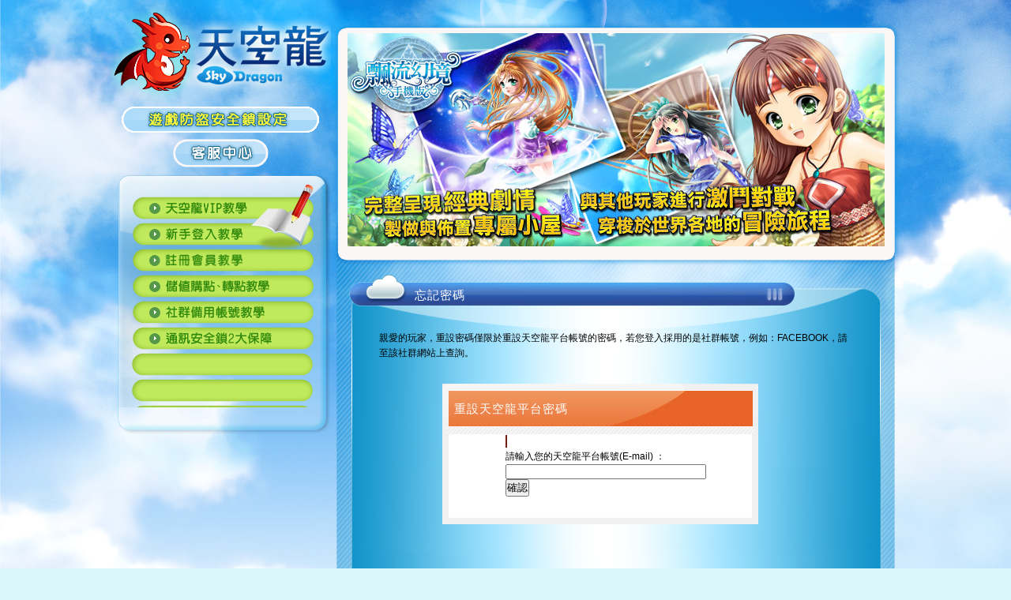

--- FILE ---
content_type: text/html; charset=utf-8
request_url: http://www.sky-dragon.net/ResetPassword.aspx
body_size: 5414
content:


<!DOCTYPE html PUBLIC "-//W3C//DTD XHTML 1.0 Transitional//EN" "http://www.w3.org/TR/xhtml1/DTD/xhtml1-transitional.dtd">

<html xmlns="http://www.w3.org/1999/xhtml">
<head id="Head1" prefix="og: http://ogp.me/ns# fb: http://ogp.me/ns/fb# skydragon: http://ogp.me/ns/fb/skydragon#"><meta property="fb:app_id" content="264142483635414" /><meta property="og:type" content="skydragon:skydragon_member" /><meta property="og:url" content="https://www.sky-dragon.net" /><meta property="og:title" content="天空龍平台會員" /><meta property="og:description" content="天空龍平台" /><meta property="og:image" content="https://www.sky-dragon.net/images/dg_01.jpg" /><meta http-equiv="X-UA-Compatible" content="IE=9, IE=8, chrome=1" /><title>
	天空龍SkyDragon遊戲平台｜申請帳號超輕鬆，快速進入多采多姿的歡樂遊戲世界！中華網龍全新平台歡迎來玩！
</title>



<!--
<script type="text/javascript">
   if((navigator.userAgent.match(/Android/i))||(navigator.userAgent.match(/iPhone|iPad|iPod/i)) || (screen.width <= 699))
    {
      document.location = 'http://m.sky-dragon.net';
    }
    if (self != top) window.top.location.replace(self.location);
</script>
-->
<meta name="KeyWords" content="龍,天空,天空龍,天空龍平台,會員平台,遊戲平台,快速登入,龍紋身,SkyDragon,Dragon,中華網龍,網龍,Chinesegamer,Game,Web,Online,熱門遊戲,最新遊戲,好玩遊戲,三國鼎立,三國鼎立WEB,龍騰三國,龍騰三國WEB" /><meta http-equiv="Content-Type" content="text/html; charset=utf-8" />
    <!--Css 檔案定義區-->
    <link href="/css/font.css" rel="stylesheet" type="text/css" />
<!--JavaScript 檔案定義區-->
<script src="/js/jquery-3.3.1.min.js" type="text/javascript"></script><!--最新版JQ要置上-->
<script src="/js/slides.min.jquery.js" type="text/javascript"></script><!--左側切換頁面-->
<script src="/js/abgne.tw.3.0.min.js" type="text/javascript"></script><!--浮水印-->	
<script src="/js/web.js" type="text/javascript"></script>
<!--
<script>
    (function (i, s, o, g, r, a, m) {
        i['GoogleAnalyticsObject'] = r; i[r] = i[r] || function () {
            (i[r].q = i[r].q || []).push(arguments)
        }, i[r].l = 1 * new Date(); a = s.createElement(o),
        m = s.getElementsByTagName(o)[0]; a.async = 1; a.src = g; m.parentNode.insertBefore(a, m)
    })(window, document, 'script', '//www.google-analytics.com/analytics.js', 'ga');

    ga('create', 'UA-27643638-1', 'sky-dragon.net');
    ga('require', 'displayfeatures');
    ga('send', 'pageview');

</script>
-->

<!--網址icon-->
<link rel="shortcut icon" href="/favicon.ico" />
</head>


<body>
<form method="post" action="./ResetPassword.aspx" id="form1">
<div class="aspNetHidden">
<input type="hidden" name="__EVENTTARGET" id="__EVENTTARGET" value="" />
<input type="hidden" name="__EVENTARGUMENT" id="__EVENTARGUMENT" value="" />
<input type="hidden" name="__VIEWSTATE" id="__VIEWSTATE" value="0XMuZpP0wu6gQg4+KIVYl6SGwr6df5s/gyj1w1etHkfDnnaFtARbJJBEx1tN19p/Y2FgPCtxMhXCfMwyaYiClfJA/jcD9yMj9lqRdERTlpETWhqgM5gkwwtJ8Oy3qcIBRm3/90REkQPa/jG9wjlN7tX14CDf7bZEUWyc7c0PW/RMyUSa" />
</div>

<script type="text/javascript">
//<![CDATA[
var theForm = document.forms['form1'];
if (!theForm) {
    theForm = document.form1;
}
function __doPostBack(eventTarget, eventArgument) {
    if (!theForm.onsubmit || (theForm.onsubmit() != false)) {
        theForm.__EVENTTARGET.value = eventTarget;
        theForm.__EVENTARGUMENT.value = eventArgument;
        theForm.submit();
    }
}
//]]>
</script>


<script src="/WebResource.axd?d=8XFaTduvwLlScrQSVIMMlpNNWf33RO9y2i1wtOOAefwAYH7t66CrkjfLJUXRVDA5SIxdxUiE0kbIFBfCN3DNMJv50vQ1&amp;t=638369492483918269" type="text/javascript"></script>


<script src="/ScriptResource.axd?d=5Ba3_3d57r3aQ61HHTrFYWi4mwX0X9YLKoJVGHbM9Gc9Hb6H3sIvRGhrrHM-FDrgEzHndQxNyB3PO21glbK_aGIsYp1fS1y7HKQmZXkPx5QluEEoqrHHEpEasjIhR659NrkigqqOFwQFIuEZRraItdDoOdRWB9iBY9HKRiH0TWn26pFo0&amp;t=fffffffff055ad03" type="text/javascript"></script>
<script src="/ScriptResource.axd?d=df49CftdZDwGzk_uk-KW2k6iDAJAMKQM8n8-VxGHj8YZBkmFsjzRn2kAWFwE-TmlIr61e6nLPnpuxGjKNeqLXMGjqvP7fzRVAfhWVo8ft7t4nXvNklQdduG56qzTfEdM-GfFukdCaVMmvR6mJ7QYFb59oJaLFLQVX83UiYrItEjg0q6I3ag5Fr09dj_5vuhR20blXw2&amp;t=fffffffff055ad03" type="text/javascript"></script>
<div class="aspNetHidden">

	<input type="hidden" name="__VIEWSTATEGENERATOR" id="__VIEWSTATEGENERATOR" value="67D8EB8A" />
	<input type="hidden" name="__VIEWSTATEENCRYPTED" id="__VIEWSTATEENCRYPTED" value="" />
	<input type="hidden" name="__EVENTVALIDATION" id="__EVENTVALIDATION" value="QVKOrlkvwXD+0E1pHNeGHKIVo2ssxVTv4OcuzWEG7QKE7F20GHP3CXgn2vEeTocDwXR/PkdE1t96AAdN4x5OMtRvDaniHDhrbx1BIyA0GXZMs+7BO4ZlmwiYL45yp/R7pPu3N7UYF3/dspq/6lGjlDZxd3I=" />
</div>  
<!------ 最外層盒 ------>	
<div id="WRAPPER_BOX">
<!------ 最外層 ------>	
<div id="WRAPPER">
<!------ 左邊側欄 ------>
  <div id="SIDE">
<!--<a href="/index.aspx">-->
    <img id="masterPageLogoImage" board="0" src="images/logo.png" style="height:130px;width:280px;" /></a>

      <script type="text/javascript">
//<![CDATA[
Sys.WebForms.PageRequestManager._initialize('ctl00$ScriptManager1', 'form1', ['tctl00$UpdatePanel1','UpdatePanel1','tctl00$ContentPlaceHolder1$getPasswordUpdatePanel1','getPasswordUpdatePanel1'], [], [], 90, 'ctl00');
//]]>
</script>

      <div id="UpdatePanel1">
	
      
</div>
	  
      <p style="text-align:center;" >
		  <a id="PhoneLockHyperLink" href="GameLockerService.aspx"><img src="/images/bu_12.gif" width="250" height="43" border="0" /></a></p>
		  
		  
<p style="text-align:center;" ><a href="/PlayerServiceGuide.aspx" ><img src="/images/bu_06.png" width="125" height="43" border="0" /></a><!------<a href="http://cglogin.chinesegamer.net/setup.exe" ><img src="/images/bu_09.gif" width="125" height="43" border="0" /></a><a href="http://www.chinesegamer.net/coefficient/" target="_blank" ><img src="/images/bu_19.png" width="125" height="43" border="0" /></a><a href="Welfare.aspx" ><img src="/images/bu_20.png" width="125" height="43" border="0" /></a></p>------>

<!-- 教學,排行榜抬頭 -->
<div id="TABMENU_CH">
<div id="COMMENTARY">  
              <p><a href="/Teach_13.aspx"><img src="/images/com_10.png" width="124" height="15" border="0" onmouseover="this.src='/images/com_10_10.png'" onmouseout="this.src='/images/com_10.png'" /></a></p>
              <p><a href="/Teach_01.aspx"><img src="/images/com_02.png" width="118" height="15" border="0" onmouseover="this.src='/images/com_02_02.png'" onmouseout="this.src='/images/com_02.png'" /></a></p>
              <p><a href="/Teach_02.aspx"><img src="/images/com_03.png" width="118" height="15" border="0" onmouseover="this.src='/images/com_03_03.png'" onmouseout="this.src='/images/com_03.png'" /></a></p>
              <p><a href="/Teach_03.aspx"><img src="/images/com_04.png" width="156" height="15" border="0" onmouseover="this.src='/images/com_04_04.png'" onmouseout="this.src='/images/com_04.png'" /></a></p>
			 
			  <!--<p><a href="/Teach_08.aspx"><img src="/images/com_06.png" width="95" height="16" border="0" onmouseover="this.src='/images/com_06_06.png'" onmouseout="this.src='/images/com_06.png'" /></a></p>-->
			  <p><a href="/Teach_11.aspx"><img src="/images/com_08.png" width="146" height="15" border="0" onmouseover="this.src='/images/com_08_08.png'" onmouseout="this.src='/images/com_08.png'" /></a></p>
			  <!--<p><a href="/Teach_12.aspx"><img src="/images/com_09.png" width="200" height="15" border="0" onmouseover="this.src='/images/com_09_09.png'" onmouseout="this.src='/images/com_09.png'" /></a></p>-->
			  <p><a href="/Teach_09.aspx"><img src="/images/com_07.png" width="155" height="15" border="0" onmouseover="this.src='/images/com_07_07.png'" onmouseout="this.src='/images/com_07.png'" /></a></p>
</div>
<div  class="LAYER_TI">
</div>		
<!-- 教學,排行榜抬頭  結尾  -->
</div> 
<!-- 排行榜內容 -->
<div id="msgDiv_CH">   
<!-- 排行榜內容  結尾  -->
</div>       
<!-- 排行榜下方 -->
<div class="CHARTS_FOOTER">
<!-- 排行榜下方  結尾  -->
</div> 

 
    
<!------ 左邊側欄 結尾 ------>
  </div>   
  
<!------ 中間內容 ------>
<div id="CONTENT">
<div class="HEADER">
<div class="HEADER_ICON">
</div>
<!-- 大BANNER -->	
     <div id="container">                
		 <a href="http://wlm.980app.com/"  id="AA" target="_blank" ><img src="/images/top/new-ribbon.png" width="680" height="270"  border="0" id="ribbon"></a>                    
			<div id="slides">
				<div class="slides_container" >	
					<img src="/images/top/slide-128.jpg" width="680" height="270"  border="0">
					<img src="/images/top/slide-126.jpg" width="680" height="270"  border="0">
					</div>
				<!--<a href="#" class="prev"><img src="/images/top/arrow-prev.png" width="25" height="25"  border="0" alt="Prev"></a>
				<a href="#" class="next"><img src="/images/top/arrow-next.png" width="25" height="25"  border="0" alt="Next"></a>-->
	  </div>
<!-- 大BANNER 結尾 -->  
 
   </div>
 </div>

        
    <div id="MAIN">
<!-- 內容說明 -->
<div class="BOX_HEADER">忘記密碼</div>
<div class="BOX_MAIN"><div class="BOX_BG">
<div class="NEW">
    <div id="getPasswordUpdatePanel1">
	
        
            親愛的玩家，重設密碼僅限於重設天空龍平台帳號的密碼，若您登入採用的是社群帳號，例如：FACEBOOK，請至該社群網站上查詢。 <br /><br />
         <div class="VALUE" >
          <div class="VA_TI" >重設天空龍平台密碼</div>
          <div class="VA_MA_01"  style=" padding:0 0 0 80px;">
        
              <span id="getPasswordMessageLabel1" class="error"></span>
        
        <br />
        <span id="getPasswordLabel1">請輸入您的天空龍平台帳號(E-mail) ： </span><input name="ctl00$ContentPlaceHolder1$getPasswordTextBox" type="text" id="getPasswordTextBox" style="width:250px;" />
        <br />
        <input type="submit" name="ctl00$ContentPlaceHolder1$getPasswordButton1" value="確認" onclick="this.disabled = true;if ( typeof( showPleaseWaitSendMailButton ) == &#39;function&#39; ) { showPleaseWaitSendMailButton() };__doPostBack(&#39;ctl00$ContentPlaceHolder1$getPasswordButton1&#39;,&#39;&#39;);" id="getPasswordButton1" /><br />
        <div id="loadingSendMail" style="display:none;">寄送中.請稍候....</div>
    </div>
     <div class="VA_FO_01"  style="height:470px;" ></div>
    </div>
            
        
    
</div>
    </div>
</div>
<!------ 內容說明 結尾 ------>
</div>
<div class="BOX_FOOTER"> <img src="/images/box_04.png" width="710" height="60" /></div>

<!------ 內容頁 結尾 ------>
</div>

<!-- 版權 -->
<div class="FOOTER">
 <a href="https://www.mycard520.com.tw/ns_active/web/CAD19263/" target="_blank">108年保護少年預防犯罪宣導</a>
<!-- 版權 結尾 -->
</div>
<!-- 中間內容 結尾 -->
  </div>  

<!------ 最外層 結尾 ------>
   </div>   
<!------ 最外層盒 結尾 ------>
   </div>   
    </form>
</body>
</html>


--- FILE ---
content_type: text/css
request_url: http://www.sky-dragon.net/css/font.css
body_size: 5699
content:
@charset "utf-8";
/* CSS Document */

@import url("reset.css");
canvas {
    -ms-touch-action: double-tap-zoom;
}

body {
	font-size:12px;
	font-family:Arial, Helvetica, sans-serif;
	line-height:1.6;
	background-image:url(/images/bg_01.jpg);
	background-repeat:no-repeat;
	background-color:#daf7fa;	
	}
	
#Change {
	width:100%;
	height:836px;
	position:absolute;
	z-index:1;
}
	
/* ------------------ watermark 浮水印------------------------*/	
#abgne-tw-tools {
    margin-top: 250px;
	margin-left: 713px;
	POSITION: absolute;
	TOP: 600px;
}

/*=========== 表格 =================*/
.table_01 {
	width:100%;
	margin:20px 0;
	color:#333;
    background-image:url(/images/bulletin_04.png);
    border:1.5px dotted #fff;
	text-align:center;
	}

.table_01 td{
	padding:5px;	
	border:1px dotted #999;
	}
	
.table_01 th{
	padding:5px;
	text-align:center;
	border:1px dotted #999;
	color:#FFF;
	background-color:#09C;
	}	

.table_02 tr{
	height:40px;
    }
		
.table_03 tr{
	height:60px;
	}

/*=========== 錯誤訊息 =================*/
.error{
	border: 1px solid #741b12;
	background-color:#FFC;
	
	}

/*=========== TEST =================*/
.valid{
	border: 1px solid #FFC;
	background-color:#FFF;;

	}

/*=========== 最外層 =================*/
#WRAPPER_BOX{
		width:100%;
		height:1000px;
		background-repeat:no-repeat;
		background-position:center top;
		position: relative;
	}
	
/*=========== 最外層 =================*/
#WRAPPER {
		width:1002px;
		height:1672px;	
		background-repeat:no-repeat;
		background-position:center top;
		margin:0 auto;
		position: relative;

		z-index:2;
	}

/*=========== 中間內容 =================*/
#CONTENT {
	width:722px;
	margin-left:280px;
	}

/*=========== 左側選單 =================*/
#SIDE {
	float:left;
	width:280px;
	}

/*=========== 中間內容底框 =================*/
#MAIN {
	width:716PX;
	background-image:url(/images/con_bg_01.png);
	padding:0 0 0 6px;
	float:left;
	}

#MAIN_MAIN {
	width:716px;
	height:900px;
	background-image:url(/images/con_bg_01.png);
	padding:0 0 0 6px;
	float:left;
	}

/*=========== 內容遊戲框 =================*/
#MAIN .BOX_HEADER{
	width:610px;
	height:57px;
	color:#FFF;
	font-size:15px;
	letter-spacing:1px;
	font-family:Arial, Helvetica, sans-serif;
	background-image:url(/images/box_01.png);
	padding:22px 0 0 100px ;
	}
	
#MAIN .BOX_MAIN{
	width:710px;
	background-image:url(/images/box_03.png);
	float:left;	
	}

#MAIN .BOX_MAIN .BOX_BG{
	width:670px;
	background-image:url(/images/box_02.png);
	padding:0 0 0 40px;
	background-repeat:no-repeat;
	}
	
#MAIN .BOX_MAIN .BOX_BG .BOX_ICON{	
	width:201px;
	height:240px;
	float:left;
	margin:0 5px;

	}

/*=========== 內容平板遊戲小圖下面色塊 =================*/
#MAIN .BOX_FOOTER{
	padding-bottom:10px;
	}
	
/*=========== WK滑鼠選單 =================*/
#MAIN .BOX_MAIN .BOX_BG_MK{
	width:650px;
	background-image:url(/images/box_02.png);
	padding:0 40px 0 35px;
	background-repeat:no-repeat;
	float:left;
	}

#MAIN .BOX_MAIN .BOX_BG_MK .BG_MK_AND {
	padding:0 0 0 12px;
	}
	
#MAIN .BOX_MAIN .BOX_BG_MK .BG_MK_IOS {
	padding:5px 0 0 0;
	clear:both;
	}

/*=========== WK滑鼠反應選單 =================*/
.mosaic-block {
	float:left;
	position:relative;
	overflow:hidden;
	width:89px;
	height:89px;
	padding:0 1px;
	}
	
.mosaic-overlay {
	display:none;
	z-index:5;
	position:absolute;
	width:89px;
	height:89px;
	}
	
/*** Custom Animation Styles (You can remove/add any styles below) ***/
.circle .mosaic-overlay {
	background:url(/images/wk/wk_a_bg.gif) no-repeat center;
	opacity:0;
	-ms-filter: "progid:DXImageTransform.Microsoft.Alpha(Opacity=00)";
	filter:alpha(opacity=00);
	display:none;
	}

/*=========== 內容平板遊戲小圖下面色塊 =================*/
#MAIN .BOX_MAIN .BOX_BG .BOX_ICON .ICON_GA {
	padding:0 3px;
	}
/*=========== 內容遊戲小圖FB =================*/	
#MAIN .BOX_MAIN .BOX_BG .BOX_ICON .FB_IN {
	margin-left:135px;
	}
	
/*=========== 上抬頭圖 =================*/
#CONTENT .HEADER {
	width:722px;
	height:340px;
	background-image:url(/images/top/top_bg.png);
	position:relative;
	}

#CONTENT .HEADER  .HEADER_ICON {
	height:40px;
	}
/*=========== 上抬頭圖大banner =================*/
	
#container {
	position: absolute;
	}

#container_top {
	width:500px;
	height:500px;
	z-index:500;
	position:absolute;
	}

#ribbon {
	position:absolute;
	top:-3px;
	left:-15px;
	z-index:500;
	padding:0 0 0 17px;	

	}

#slides {
	position:absolute;
	top:0px;
	left:21px;
	z-index:100;
	/*position:absolute;
	top:7px;
	left:21px;
	z-index:100;*/

	}

#slides .next,#slides .prev {
	position:absolute;
	top:285px;
	left:250px;
	width:24px;
	display:block;
	z-index:600;
	}

.slides_container {
	width:680px;
	height:270px;
	padding-top:2px;
	overflow:hidden;
	position:relative;
	/*width:680px;
	height:270px;
	padding-top:2px;
	overflow:hidden;
	position:relative;*/
	}

#slides .next {
	left:380px;
	z-index:600;
	}
	
/*BANNER 選單圈圈寬度*/
.pagination {
	margin:2px 0 0 280px;
	width:200px;	
	/*margin:20px 0 0 280px;
	width:200px;*/
	}

.pagination li {
	float:left;
	margin:0 2px;
	}

.pagination li a {
	display:block;
	width:12px;
	height:0;
	padding-top:12px;
	background-image:url(/images/top/pagination.png);
	background-position:0 0;
	float:left;
	overflow:hidden;
	}

.pagination li.current a {
	display:block;
	background-position:0 -12px;
	}

/*=========== 版權 =================*/
.FOOTER {
	width:172px;
	height:61px;
	background-image:url(/images/footer.png);
	clear:both;
	padding-left:550px;
	padding-top:60px;
	background-repeat:no-repeat;
	}

.FOOTER a{
	color:#000;
	text-decoration:none;
	}

.FOOTER a:hover{
	color:#666;
	}
/* =========== 登入頁籤 =========== */
#LOGIN {
	width:280px;
	}

#LOGIN .LAYER a{
	color:#06C;
	}
	
#LOGIN .LAYER a:hover{
	color:#F30;
	}

.SmallUserAccount
{
    font-size:10px;
}

.MiddleUserAccount
{
    font-size:12px;
}

.BigUserAccount
{
    font-size:14px;
}

.ChangePsswordLink
{
    padding:0 0 5px 160px;
}

.ChangePsswordLink1
{
    padding:0 0 5px 100px;
}

.LAYER{
	background-image:url(/images/Login_01.png);
    }
	
.LAYER p{
	width:220px;
	font-family:Arial, Helvetica, sans-serif;
	font-size:12px;
	padding:2px 0 2px 30px;
    }
	
.LAYER .LAYER_AA{
	font-family:Arial, Helvetica, sans-serif;
	font-size:12px;
	padding:2px  25px 0 30px;
	font-weight:normal;
	color:#0f8e1e;
	}

.LAYER .LAYER_BB{
	padding:0 0 0 25px;
	float:left;
	}

.LAYER .LAYER_CC{
	padding:0 13px 0 25px;
	line-height:1.8;
	letter-spacing:1px;
	}
	
#LOGIN .LAYER .LOGINICON{
	padding:0 0 10px 160px;
	}
	
#LOGIN .LAYER .LOGINWARNING{
	width:202px;
	height:147px;
	padding:10px 20px 0 23px;
	background-image:url(/images/Login_07.png);
	margin:0 18px;
	}
	
hr{
	width:230px;
	}
	
#TABMENU {
	width: 260px;
	height:29px;
	list-style: none;
	margin: 0;
	padding: 27px 10px;
	float:left;	
	background-image:url(/images/Login_02.png);
	}
	
#TABMENU li {
	float: left;
	padding:2px 0 0 12px;
	}
	
#TABMENU li a {
	display: block;
	text-decoration: none;
	text-align: center;
	width: 120px;
	line-height: 24px;
	color: black;
	}


#TABMENU li.enabled a {
	color: white;
	font-weight: bold;
	display:block;
	}
#TABMENU li.disabled {
	border: none;
	}
#LOGIN .CLERR {	
	clear: left;
	font-size: 1px;
	}
	
.cue {
	border: 3px solid #b4e342;
	background-color:#eff386;
	color:#666;
	padding:3px 4px;
	}

.text2 {
	border: 1px solid #000000;
	background-color: #00b9ff;
	border-radius:6px;
	}

#LOGIN_FOOTER{
	padding:33px 70px;
	clear:both;
	width:140px;
	height:54px;
	background-image:url(/images/Login_03.png);
	}

#LOGIN_FOOTER li{
	padding:2px 0 ;
	}
/* =========== 登入頁籤文字顯示 =========== */

#loadingLogin{
	padding:10px 0 0 190px;	
	}
	
#loadingJoin{
	padding:10px 0 0 185px;	
	}
	
/* =========== 第一次登入解說 =========== */
#COMMENTARY{
	padding:31px 0 15px 50px ;
	}
	
#COMMENTARY p{
	padding:9px 0;	
	}
	
/* =========== 最新訊息 =========== */
.BULLETIN_HEADER {
	width: 240px;
	height:95px;
	background-image: url(/images/bulletin_01.png);
	padding:0 0 0 40px;
	}

.BULLETIN_HEADER .BULLETIN_TI{
	padding:15px 0 0 5px;
	}

.BULLETIN_HEADER .SEARCH_TI {
	width:150px;
	padding:10px 0 0 65px;

	}

.BULLETIN_MAIN{
	width:220px;
	float:left;
	background-image: url(/images/bulletin_02.png);
	padding:0 30px 0 30px;
	}

.BULLETIN_MAIN .BULLETIN_BOX{	
	width:215px;
	float:left;
	}	

.BULLETIN_MAIN .BULLETIN_BOX .BULLETIN_ICON{	
	float:left;
	}	
	
.BULLETIN_MAIN .BULLETIN_BOX ul {
	padding:8px 0 10px 60px;	
	background-image: url(/images/bulletin_05.png);
	background-position:bottom;
	background-repeat:no-repeat;
	}

.BULLETIN_MAIN .BULLETIN_BOX li {
	background-image: url(/images/bulletin_04.png);
	padding:0 5px;
	}

.BULLETIN_MAIN .BULLETIN_BOX li a{
	font-size:12px;
	font-family:Arial, Helvetica, sans-serif;
	letter-spacing:1px;
	color:#000;
	line-height:1.5;
	text-decoration:none;
	font-weight:normal;
	}

.BULLETIN_MAIN .BULLETIN_BOX li a:hover{
	color:#06F;
	}

.BULLETIN_FOOTER {
	width:150px;
	height:59px;
	background-image: url(/images/bulletin_03.png);
	padding:0 0 0 130px;
	clear:both;
	}

/* =========== 遊戲排行榜 =========== */

/* === 排行榜抬頭 === */	
#TABMENU_CH {
	width: 282px;
	height:300px;
	cursor:pointer;
	background-image:url(/images/ch_01.png);
	}
	
/* ===排行榜內容=== */
.LAYER_TI{
	padding:0 0 0 30px;

	}
	
/* ===排行榜內容=== */
.LAYER_CH{
	font-size:15px;
	font-family:Arial, Helvetica, sans-serif;

	}
	
.LAYER_CH  a{
	text-decoration:none;
	color:#FFF;
	}

.LAYER_CH  a:hover{
	color:#0FC;
	}
	
/* ===排行榜小圖=== */	
.LAYER_CH .LAYER_CH_ICON{
	padding:7px 0 0 0;
	}
	
/* ===排行榜第一名=== */	
.LAYER_CH .LAYER_CH_01{
	width:218px;
	height:49px;
	background-image:url(/images/ch_bu_01.png);
	}	
	
.LAYER_CH .LAYER_CH_01 p{
	width:120px;
	float:left;
	padding:13px 0 0 60px;
	}
	
/* ===排行榜第二名=== */	
.LAYER_CH .LAYER_CH_02{
	width:218px;
	height:49px;
	background-image:url(/images/ch_bu_02.png);
	}	
	
.LAYER_CH .LAYER_CH_02 p{
	width:120px;
	float:left;
	padding:13px 0 0 60px;
	}
	
/* ===排行榜第三名=== */	
.LAYER_CH .LAYER_CH_03{
	width:218px;
	height:48px;
	background-image:url(/images/ch_bu_03.png);
	}	
	
.LAYER_CH .LAYER_CH_03 p{
	width:120px;
	float:left;
	padding:13px 0 0 60px;
	}

/* ==== 排行榜下=== */	
.CHARTS_FOOTER{
	width:282px;
	height:41px;
	background-image:url(/images/ch_03.png);
	}

/* =========== 社群 =========== */
/*#FBGO{
	width:190px;
	height:162px;
	background-image:url(/images/fb_bg.png);
	padding:160px 45px 0  45px ;
	}*/
	
#FBGO{
	width:250px;
	height:162px;
	padding:10px 15px 0  15px ;
	}
	
#FBGO .FB{
	text-indent:-9999px;
	}
	
#FBGO .FB a{
	display:block;
	width:191px;
	height:55px;
	background-image:url(/images/fb_icon_01.png);
		background-repeat:no-repeat;
	}
	
#FBGO .FB a:hover{
	background-image:url(/images/fb_icon_02.png);
	background-repeat:no-repeat;
	}

#FBGO .GO{
	text-indent:-9999px;
	}
	
#FBGO .GO a{
	display:block;
	width:191px;
	height:55px;
	background-image:url(/images/GO_icon_01.png);
	}
	
#FBGO .GO a:hover{
	background-image:url(/images/GO_icon_02.png);
	background-repeat:no-repeat;
	}
	
/*=========== 會員中心 =================*/	
.BOX_MAIN .BOX_BG .MEMBER {
	width:500px;
	margin:0 70px;
	line-height:2.3;
	font-family:Arial, Helvetica, sans-serif;
	font-size:12px;
	font-weight:normal;
	letter-spacing:1px;
	}
	
.BOX_MAIN .BOX_BG .MEMBER .MEMBER_AA {
	height:50px;
	line-height:50px;
	font-size:13px;
	margin:10px 0 0 0;
	font-family:Arial, Helvetica, sans-serif;
	}

.BOX_MAIN .BOX_BG .MEMBER .MEMBER_BB {
	margin:15px 160px;
	}

.BOX_MAIN .BOX_BG .MEMBER .MEMBER_CC {
	font-size:12px;
	line-height:1.6;
	font-weight:normal;
	color:#f00;
	}
.BOX_MAIN .BOX_BG .MEMBER .MEMBER_DD {
	float:left;
	}

.BOX_MAIN .BOX_BG .MEMBER .MEMBER_EE {
	font-size:17px;
	font-weight:bold;
	color:#C00;
	padding:70px 130px;
	}
		
.BOX_MAIN .BOX_BG .MEMBER .MEMBER_FF {
	font-size:17px;
	font-weight:bold;
	color:#C00;
	padding:70px 10px;
	}
	
.BOX_MAIN .BOX_BG .MEMBER .GENDER_AA {
	float:left;
	}
	
.BOX_MAIN .BOX_BG .MEMBER li {	
	padding:10px 30px;
	border-color:#999;
	border-width:1px;
	border-style:dotted;
	font-size:12px;
	margin:5px 0;
	background-image:url(/images/bulletin_04.png);
	border-color:#1595cb;
	color:#666;
	}

/*=========== 最新訊息 =================*/	
.BOX_MAIN .BOX_BG .NEW {
	width:600px;
	padding:0 25px 0 15px;
	}
	
.BOX_MAIN .BOX_BG .NEW .NEW_TI{
	line-height:2.3;
	font-family:Arial, Helvetica, sans-serif;
	font-size:13px;

	color:#C00;
	font-weight:bold;
    }
	
.BOX_MAIN .BOX_BG .NEW .NEW_AA{
	font-family:Arial, Helvetica, sans-serif;
	font-size:12px;
	letter-spacing:1px;
	padding:8px 0 8px 20px ;
	border-color:#999;
	border-width:2px;
	border-style:dotted;
	font-size:12px;
	background-image:url(/images/bulletin_04.png);
	border-color:#0e91c8;
	border-spacing:5px;
	color:#069;
	margin:15px 0;
	font-weight:bold;
	}
	
.BOX_MAIN .BOX_BG .NEW .NEW_BB{
	font-family:Arial, Helvetica, sans-serif;
	font-size:12px;
	letter-spacing:1px;
	padding:8px 0 8px 20px ;
	border-color:#999;
	border-width:2px;
	border-style:dotted;
	font-size:12px;
	background-image:url(/images/bulletin_04.png);
	border-color:#0e91c8;
	border-spacing:5px;
	color:#069;
	margin:15px 0;
	}
		
.BOX_MAIN .BOX_BG .NEW .NEW_PHO{
	width:550px;
	padding:10px 0 0 20px;
	}
	
.BOX_MAIN .BOX_BG .NEW .NEW_FON{
	width:475px;
	font-size:12px;
	line-height:1.6;
	font-family:Arial, Helvetica, sans-serif;
	font-weight:normal;
	padding:5px 60px;
	}
	
.BOX_MAIN .BOX_BG .NEW p{
	line-height:2.2;
	font-family:Arial, Helvetica, sans-serif;
	font-size:12px;
	letter-spacing:1px;
	font-weight:normal;
	padding:5px 0;
	}
	
/*=========== ATM 頁面 =================*/
.BUY{
	width:350px;
	background-color:#0FF;
	}
	
/*=========== 線上客服 =================*/	
.SERVICE {
	margin:0 25px;
	}
	
.SERVICE .SE_TI{
	width:550px;
	height:44px;
	font-size:15px;
	letter-spacing:1px;
	color:#FFF;
	padding:20px 0 0 0;
    background-image:url(/images/Service/va_ti.jpg);
	}
	
	
.SERVICE .SE_MA_01{
	width:470px;
	padding:20px 40px 20px 40px;
    background-image:url(/images/Service/va_ma.jpg);
	}
	
.SERVICE .SE_FO_01{	
	width:550px;
	height:35px;
	color:#e64e08;
    background-image:url(/images/Service/va_fo.jpg);
	background-repeat:no-repeat;
	}

	
/*=========== 儲值購點、轉點頁面 =================*/
.VALUE{	
	padding:10px 80px;;
	}

.VALUE p{	
	padding:25px 0;
	}
	
.VA_ICON{
    padding:10px 10px;
	cursor:pointer;
	}

.VALUE .VA_TI{
	width:385px;
	height:44px;
	font-size:15px;
	letter-spacing:1px;
	color:#FFF;
	padding:20px 0 0 15px;
    background-image:url(/images/value/va_ti.jpg);
	}
	
.VALUE  a{	
	color:#e64e08;
	text-decoration:none;
	}
	
.VALUE  a:hover{	
	color:#9c9a9a;
	}
	


/*=========== 線上購點 =================*/	
.VALUE .VA_MA_01{
	width:320px;
	padding:20px 40px 20px 40px;
    background-image:url(/images/value/va_ma.jpg);
	}
	
.VALUE .VA_MA_01 .VA_BANK{
	float:left;
	padding:15px 0 ;
	}
	
	
.VALUE .VA_FO_01{	
	width:400px;
	height:35px;
	color:#e64e08;
    background-image:url(/images/value/va_fo.jpg);
	background-repeat:no-repeat;
	}
/*=========== MyCard儲值 =================*/	
.VALUE .VA_MA_02{
	width:300px;
	padding:25px 50px 25px 50px;
    background-image:url(/images/value/va_ma.jpg);
	}
	
.VALUE .VA_MA_02 .VA_MA_BU_02{
	padding:0 0 0 210px;
	}
	
.VALUE .VA_MA_02 .VA_MA_ERROR_02{
	color:#F00;
	padding:10px 0 10px 80px;
	}
	
.VALUE .VA_FO_02{	
	width:400px;
	height:35px;
	color:#e64e08;
	padding:0 100px;
	padding-bottom:100px;
    background-image:url(/images/value/va_fo.jpg);
	background-repeat:no-repeat;
	}
	
/*=========== 轉點頁面 =================*/	
.VALUE .VA_MA_03{
	width:320px;
	padding:25px 0 25px 80px;
    background-image:url(/images/value/va_ma.jpg);
	}

.VALUE .VA_MA_03 .VA_MA_BU_03{
	padding:0 0 0 50px;
	}
	
.VALUE .VA_MA_03 .VA_MA_ERROR_03{
	width:240px;
	color:#F00;
	padding:47px 0 47px 0;
	}
	
.VALUE .VA_FO_03{	
	width:400px;
	height:35px;
	color:#e64e08;
	padding:0 100px 200px 100px;
    background-image:url(/images/value/va_fo.jpg);
	background-repeat:no-repeat;
	}
	
/*=========== 客服中心 =================*/	

#SER_PLAY_01{
	width:230px;
	float:left;
	}
	
#SER_PLAY_02{
	width:230px;
	float:right;
	}
	
#SER_PLAY_03{
	text-align:center;
	}
	
.SER_PLAY_BG{
	width:230px;
	height:80px;
	text-align:center;
	padding:15px 0;
	margin:10px 0 ;
	background-image:url(/images/Service/s_03.png);
	}
	
.SER_PLAY_P{
	line-height:2.5;
	width:200px;
	color:#666;
	font-family:Arial, Helvetica, sans-serif;
	margin:0 auto;
	padding-bottom:30px;
}

.SER_PLAY_NO{
	line-height:2.5;
	color:#F00;
	font-family:Arial, Helvetica, sans-serif;
	text-align:center;
	padding:30px 0;
}
	
		
#SER_FOOTER{
	clear:both;
	width:437px;
	height:36px;
	padding:10px 20px;
	letter-spacing:1px;
	background-image:url(/images/Service/s_05.png);
	}
	
/*=========== 通訊鎖 =================*/
.PHONE_01{
	width:200px;
	padding:20px 40px 20px 40px;
	}

#PhoneLockButton{
	margin:0 0 0 120px;	
	float:left;
	}
	
#PhoneLockCancelButton{
	margin:0 120px 0 0;	
	float:right;
	}
	
#PhoneLockErrorLabel{
	color:#F00;
	}	
	
/*=========== MySafe =================*/

.MS_01{
	width:200px;
	float: left;
	text-align:center;
	}
	
/*=========== 有顏色字 =================*/
.FONT_01{
	color:#F00;
	}
	
.FONT_02{
	color:#F00;
	font-weight:bold;
	}		

/* === GOOGLE聯播網廣告 === */	
.googlead_side {
	width: 282px;
	height:320px;
	/*margin:20px 0px 0px 18px;*/
	background-image:url(/images/googlead_bg.png);
	}
	
.googlead_side .ad1{
	padding:40px 0px 0px 18px;
	}	
	
.googlead_top {
	width:716PX;
	background-image:url(/images/con_bg_01.png);
	padding:0 0 0 0px;
	}	
.googlead_top .ad1{
	padding:30px 0px 0px 0px;
	background-image:url(/images/adtit.png);
	background-repeat:no-repeat;
	text-align:center;
	}		
	

--- FILE ---
content_type: application/javascript
request_url: http://www.sky-dragon.net/js/abgne.tw.3.0.min.js
body_size: 3681
content:
function showPlainTxt(a){var b,c,d,e,f,g,h=getBrowserType();h=="msie"?(f=20,g=5):h=="opera"?(f=20,g=12):h=="firefox"&&(f=20,g=12);var i=document.getElementById(a);b=i.innerHTML,arrCode[a]=b;var j="l"+a;j=j.toLowerCase(),e=document.getElementById(j),d='<a href="#" onclick="javascript:hidePlainTxt(\''+a+"'); return false;\">HILITED HTML</a>",e.innerHTML=d,c=getCodeTxt(a);var k=i.parentNode.clientHeight,l=i.parentNode.clientWidth,m=k-f,n=l-g;sPlainCodeHTML='<textarea style="width:'+n+"px; height:"+m+'px;" wrap="off">'+c+"</textarea>",i.innerHTML="",i.innerHTML=sPlainCodeHTML}function hidePlainTxt(a){var b=document.getElementById(a);if(arrCode[a]=="")alert("The HTML View for this Code Box is not available");else{var c="l"+a;c=c.toLowerCase();var d=document.getElementById(c),e='<a href="#" onclick="javascript:showPlainTxt(\''+a+"'); return false;\">PLAIN TEXT</a>";d.innerHTML=e,b.innerHTML="",b.innerHTML=arrCode[a],arrCode[a]=""}}function getCodeTxt(a){var b=igEncodeHTML(getTagCode(a));b=doCleanUp(b);return b}function showCodeTxt(a){var b=igEncodeHTML(getTagCode(a));b=doCleanUp(b);var c="<html><head><title>WP-CODEBOX &raquo; Plain-Text View</title><style>body { margin:0px; padding:0px; white-space:nowrap; }</style></head><body><pre>\n",d="\n</pre><br /></body></html>";cdWin=window.open("about:blank","cdWin","toolbar=0,scrollbars=1,location=0,statusbar=0,menubar=0,resizable=1,width=700,height=400,left=35,top=85"),cdWin.document.open(),cdWin.document.write(c+b+d),cdWin.document.close()}function getTagCode(a){var b=strTrim(navigator.appName.substring(0,9));b=b.toLowerCase(),document.getElementById?oDoc=document.getElementById(a):document.all&&(oDoc=document.all[a]);var c="";if(typeof oDoc.innerText!="undefined")c=strTrim(oDoc.innerText);else{c=strTrim(oDoc.innerHTML);var d=/<\/li>/gi,e=/<\S[^>]*>/g,f=/&amp;/g,g=/&nbsp;/g,h=/&lt;/g,i=/&gt;/g;c=c.replace(d,"\n"),c=c.replace(e,""),c=c.replace(f,"&"),c=c.replace(g," "),c=c.replace(h,"<"),c=c.replace(i,">")}return c}function doCleanUp(a){a=a.replace(/(\r\n|\r|\n)/g,"\n");var b=a.split("\n");for(i=0;i<b.length;i++)b[i].substr(b[i].length-1,1)==" "&&(b[i]=b[i].substr(0,b[i].length-1)),b[i].substr(b[i].length-1,1)=="\t"&&(b[i]=b[i].substr(0,b[i].length-1));a=b.join("\n");var c=/([\n]{2,})/g,d=/([ ]{1,})\n/g,e=/([	|\t]{1,})\n/g,f=/\n([ ]{1,})\n/g,g=/\n([	|\t]{1,})\n/g,h=/ {4}/g;a=a.replace(h,"\t"),a=a.replace(f,"\n").replace(g,"\n"),a=a.replace(d,"\n").replace(e,"\n"),a=a.replace(c,"\n"),a.substr(0,1)=="\n"&&(a=a.substr(1,a.length)),a.substr(a.length-1,1)=="\n"&&(a=a.substr(0,a.length-1));return a}function igEncodeHTML(a){var b=/</g,c=/>/g;a=a.replace(b,"&lt;"),a=a.replace(c,"&gt;");return a}function strTrim(a){var b,c;b=0,c=a.length-1,a=a.split("");while(b<a.length){if(a[b]==" ")a[b]="";else break;b++}while(c>0){if(a[c]==" ")a[c]="";else break;c--}return a.join("")}function getBrowserType(){var a=navigator.userAgent.toLowerCase(),b,c=function(b){place=a.indexOf(b)+1;return place};c("konqueror")?b="konqueror":c("safari")?b="safari":c("omniweb")?b="omniweb":c("opera")?b="opera":c("webtv")?b="webtv":c("icab")?b="icab":c("msie")?b="msie":c("firefox")?b="firefox":c("compatible")||(b="nn");return b}function copycode(a){a=document.getElementById(a);if(is_ie&&a.style.display!="none"){var b=document.body.createTextRange();b.moveToElementText(a),b.scrollIntoView(),b.select(),b.execCommand("Copy"),b.collapse(!1)}}function WAU_small(a){var b="",c="";document.title&&(c=encodeURIComponent(document.title.replace(/(\?=)|(\/)/g,""))),document.write('<a href="http://whos.amung.us/stats/'+a+'/" target="_blank"><img src="http://whos.amung.us/swidget/'+a+"/"+c+b+'" width="80" height="15" border="0" title="在線人數" /></a>');var d=document.createElement("script");d.src="http://waudist.tynt.com/javascripts/TyntLite.js?user="+a,d.type="text/javascript",document.getElementsByTagName("head")[0].appendChild(d)}(function(a){a.fn.lazyload=function(b){var c={threshold:0,failurelimit:0,event:"scroll",effect:"show",container:window};b&&a.extend(c,b);var d=this;"scroll"==c.event&&a(c.container).bind("scroll",function(b){var e=0;d.each(function(){if(!a.abovethetop(this,c)&&!a.leftofbegin(this,c))if(!a.belowthefold(this,c)&&!a.rightoffold(this,c))a(this).trigger("appear");else if(e++>c.failurelimit)return!1});var f=a.grep(d,function(a){return!a.loaded});d=a(f)}),this.each(function(){var b=this;undefined==a(b).attr("original")&&a(b).attr("original",a(b).attr("src")),"scroll"!=c.event||undefined==a(b).attr("src")||c.placeholder==a(b).attr("src")||a.abovethetop(b,c)||a.leftofbegin(b,c)||a.belowthefold(b,c)||a.rightoffold(b,c)?(c.placeholder?a(b).attr("src",c.placeholder):a(b).removeAttr("src"),b.loaded=!1):b.loaded=!0,a(b).one("appear",function(){this.loaded||a("<img />").bind("load",function(){a(b).hide().attr("src",a(b).attr("original"))[c.effect](c.effectspeed),b.loaded=!0}).attr("src",a(b).attr("original"))}),"scroll"!=c.event&&a(b).bind(c.event,function(c){b.loaded||a(b).trigger("appear")})}),a(c.container).trigger(c.event);return this},a.belowthefold=function(b,c){if(c.container===undefined||c.container===window)var d=a(window).height()+a(window).scrollTop();else var d=a(c.container).offset().top+a(c.container).height();return d<=a(b).offset().top-c.threshold},a.rightoffold=function(b,c){if(c.container===undefined||c.container===window)var d=a(window).width()+a(window).scrollLeft();else var d=a(c.container).offset().left+a(c.container).width();return d<=a(b).offset().left-c.threshold},a.abovethetop=function(b,c){if(c.container===undefined||c.container===window)var d=a(window).scrollTop();else var d=a(c.container).offset().top;return d>=a(b).offset().top+c.threshold+a(b).height()},a.leftofbegin=function(b,c){if(c.container===undefined||c.container===window)var d=a(window).scrollLeft();else var d=a(c.container).offset().left;return d>=a(b).offset().left+c.threshold+a(b).width()},a.extend(a.expr[":"],{"below-the-fold":"$.belowthefold(a, {threshold : 0, container: window})","above-the-fold":"!$.belowthefold(a, {threshold : 0, container: window})","right-of-fold":"$.rightoffold(a, {threshold : 0, container: window})","left-of-fold":"!$.rightoffold(a, {threshold : 0, container: window})"})})(jQuery);var userAgent=navigator.userAgent.toLowerCase(),is_webtv=userAgent.indexOf("webtv")!=-1,is_kon=userAgent.indexOf("konqueror")!=-1,is_mac=userAgent.indexOf("mac")!=-1,is_saf=userAgent.indexOf("applewebkit")!=-1||navigator.vendor=="Apple Computer, Inc.",is_opera=userAgent.indexOf("opera")!=-1&&opera.version(),is_moz=navigator.product=="Gecko"&&!is_saf&&userAgent.substr(userAgent.indexOf("firefox")+8,3),is_ns=userAgent.indexOf("compatible")==-1&&userAgent.indexOf("mozilla")!=-1&&!is_opera&&!is_webtv&&!is_saf,is_ie=userAgent.indexOf("msie")!=-1&&!is_opera&&!is_saf&&!is_webtv&&userAgent.substr(userAgent.indexOf("msie")+5,3);jQuery(function(a){var b=window.opera?document.compatMode=="CSS1Compat"?a("html"):a("body"):a("html,body"),c=a("#abgne-tw-tools").delegate("div","click",function(c){b.animate({scrollTop:a("#"+c.target.id.replace("goto-","")).offset().top+"px"})}),d=a(window).scroll(function(){c.animate({top:d.scrollTop()+200+"px"},{duration:500,queue:!1})});var e=a(".buy-hint .hint");a(".buy-hint").hover(function(){e.show()},function(){e.hide()}).click(function(){e.toggle();return!1}),e.delay(1e3).slideDown().delay(3e3).slideUp(),a(".buy-button-link").click(function(){a(".buy-form").submit();return!1}),a(".cancel-service").click(function(){history.go(-1);return!1}),a(".file-download a[href=#]").click(function(){alert("目前完整範例只限會員才能下載!");return!1}),a(".wp_codebox_msgheader").click(function(b){b.target==this&&(a(this).next(".wp_codebox").slideToggle("slow"),a(this).toggleClass("active"))}),a(".wp_codebox_hide").next(".wp_codebox").hide(),a(".wp_codebox_hide").addClass("active"),a(".cbnav").change(function(){location.href="http://abgne.tw/case-list?cp="+this.value})})

--- FILE ---
content_type: application/javascript
request_url: http://www.sky-dragon.net/js/web.js
body_size: 2354
content:

/*��A|ao]*/
function charts(i)
{
	if (i==1)
	{
		$("#charts2").hide();
		$("#charts1").show();
	}
	else if (i==2)
	{
		$("#charts1").hide();
		$("#charts2").show();		
	}
}



/*�I��BANNER*/
now = new Date();
erke = now.getSeconds();
erke = erke - parseInt(erke/1)*1 + 1;/*�w�q�i��*/
/*document.write("<div style='background:url(images/bg"+erke+".jpg) no-repeat 90px 0px;' id=Change></div>")*/
/*document.write("<a href=http://m.sky-dragon.net/gamefeature/cow/ target=_blank ><div style='background:url(images/bg" + erke + ".jpg) no-repeat 0px 0px; background-position: 50% 0%;' id=Change></div></a>")*/



/*BANNER*/

function getBannerUrl(i,j)
{
	
	if (i==0)
	{
		 if (j==0)
        {
		    return "http://wlm.980app.com/";
        }
        else
        {
            return "_blank";
        }
	}
				else if (i==1)
	{
        if (j==0)
        {
		    return "https://dc.chinesegamer.net/";
        }
        else
        {
            return "_blank";
        }
	}
				/*else if (i==2)
	{
        if (j==0)
        {
		    return "https://dc.chinesegamer.net/";
        }
        else
        {
            return "_blank";
        }
	}
				else if (i==3)
	{
        if (j==0)
        {
		    return "https://www.facebook.com/newhero2016/";
        }
        else
        {
            return "_blank";
        }
	}


			/*else if (i==4)
	{
        if (j==0)
        {
		    return "http://www.4125252.com.tw/Offer/Offers.aspx#ALLIANCE";
        }
        else
        {
            return "_blank";
        }
	}
	
				else if (i==5)
	{
        if (j==0)
        {
		    return "http://www.genb2b.com/ProductInfo/InnerPage/Product.aspx?ProID=ba5b65aa-2074-4832-a7c9-4386e5a2b915";
        }
        else
        {
            return "_blank";
        }
	}*/
			
}


	function focusColor(i){
		i.style.borderColor='#000000';
		i.style.backgroundColor='#79d2ef';
	}
	function blurColor(i){
		i.style.borderColor='#000000';
		i.style.backgroundColor='#00b9ff';
	}



		jQuery(function($){		
				$('.circle').mosaic({
					opacity		:	0.2		//Opacity for overlay (0-1)
				});
		    });   		
		
(function($){

    if(!$.omr){
        $.omr = new Object();
    };
    
    $.omr.mosaic = function(el, options){
    
        var base = this;
        
        // Access to jQuery and DOM versions of element
        base.$el = $(el);
        base.el = el;
        
        // Add a reverse reference to the DOM object
        base.$el.data("omr.mosaic", base);
        
        base.init = function(){
            base.options = $.extend({},$.omr.mosaic.defaultOptions, options);
            
            base.load_box();
        };
        
        // Preload Images
        base.load_box = function(){
        	// Hide until window loaded, then fade in
			if (base.options.preload){
				$(base.options.backdrop, base.el).hide();
				$(base.options.overlay, base.el).hide();
			
				$(window).load(function(){
					// IE transparency fade fix
					if(base.options.options.animation == 'fade' && $(base.options.overlay, base.el).css('opacity') == 0 ) $(base.options.overlay, base.el).css('filter', 'alpha(opacity=0)');
					
					$(base.options.overlay, base.el).fadeIn(200, function(){
						$(base.options.backdrop, base.el).fadeIn(200);
					});
					
					base.allow_hover();
				});
			}else{
				$(base.options.backdrop, base.el).show();
				$(base.options.overlay , base.el).show();
				base.allow_hover();
			}
        };
        
        // Initialize hover animations
        base.allow_hover = function(){
        	// Select animation
			switch(base.options.animation){
			
				// Handle fade animations
				case 'fade':
					$(base.el).hover(function () {
			        	$(base.options.overlay, base.el).stop().fadeTo(base.options.speed, base.options.opacity);
			        },function () {
			        	$(base.options.overlay, base.el).stop().fadeTo(base.options.speed, 0);
			      	});
			      	
			    	break;
			    
			    // Handle slide animations
	      		case 'slide':
	      			// Grab default overlay x,y position
					startX = $(base.options.overlay, base.el).css(base.options.anchor_x) != 'auto' ? $(base.options.overlay, base.el).css(base.options.anchor_x) : '0px';
					startY = $(base.options.overlay, base.el).css(base.options.anchor_y) != 'auto' ? $(base.options.overlay, base.el).css(base.options.anchor_y) : '0px';;
	      			
			      	var hoverState = {};
			      	hoverState[base.options.anchor_x] = base.options.hover_x;
			      	hoverState[base.options.anchor_y] = base.options.hover_y;
			      	
			      	var endState = {};
			      	endState[base.options.anchor_x] = startX;
			      	endState[base.options.anchor_y] = startY;
			      	
					$(base.el).hover(function () {
			        	$(base.options.overlay, base.el).stop().animate(hoverState, base.options.speed);
			        },function () {
			        	$(base.options.overlay, base.el).stop().animate(endState, base.options.speed);
			      	});
			      	
			      	break;
			};
        };
        
        // Make it go!
        base.init();
    };
    
    $.omr.mosaic.defaultOptions = {
        animation	: 'fade',
        speed		: 150,
        opacity		: 1,
        preload		: 0,
        anchor_x	: 'left',
        anchor_y	: 'bottom',
        hover_x		: '0px',
        hover_y		: '0px',
        overlay  	: '.mosaic-overlay',	//Mosaic overlay
		backdrop 	: '.mosaic-backdrop'	//Mosaic backdrop
    };
    
    $.fn.mosaic = function(options){
        return this.each(function(){
            (new $.omr.mosaic(this, options));
        });
    };
    
})(jQuery);


//?W?e?jbanner-->
		$(function(){
			$('#slides').slides({
				preload: true,
				preloadImage: 'images/top/loading.gif',
				play: 3500,
				pause: 2500,
				hoverPause: true
			});
				});




function showPleaseWaitLoginButton()
{
    $('#loadingLogin').show();
}
function showPleaseWaitJoinButton()
{
    $('#loadingJoin').show();
}

function showPleaseWaitAddUserInfoButton()
{
    $('#loadingAddUserInfo').show();
}

function showPleaseWaitAddSubUserAccountButton()
{
    $('#loadingAddSubUserAccount').show();
}

function showPleaseWaitSendMailButton()
{
    $('#loadingSendMail').show();
}

$(function () { charts(1); });

--- FILE ---
content_type: application/javascript
request_url: http://www.sky-dragon.net/js/slides.min.jquery.js
body_size: 3210
content:
/* �jBANNER
* Slides, A Slideshow Plugin for jQuery
* Intructions: http://slidesjs.com
* By: Nathan Searles, http://nathansearles.com
* Version: 1.0.9
* Updated: January 4th, 2011
*
* Licensed under the Apache License, Version 2.0 (the "License");
* you may not use this file except in compliance with the License.
* You may obtain a copy of the License at
*
* http://www.apache.org/licenses/LICENSE-2.0
*
* Unless required by applicable law or agreed to in writing, software
* distributed under the License is distributed on an "AS IS" BASIS,
* WITHOUT WARRANTIES OR CONDITIONS OF ANY KIND, either express or implied.
* See the License for the specific language governing permissions and
* limitations under the License.
*/

/* �x���jBANNER*/

(function ($) {
    $.fn.slides = function (option) {
        option = $.extend({}, $.fn.slides.option, option); return this.each(function () {
            $('.' + option.container, $(this)).children().wrapAll('<div class="slides_control"/>'); var elem = $(this), control = $('.slides_control', elem), total = control.children().size(), width = control.children().outerWidth(), height = control.children().outerHeight(), start = option.start - 1, effect = option.effect.indexOf(',') < 0 ? option.effect : option.effect.replace(' ', '').split(',')[0], paginationEffect = option.effect.indexOf(',') < 0 ? effect : option.effect.replace(' ', '').split(',')[1], next = 0, prev = 0, number = 0, current = 0, loaded, active, clicked, position, direction; if (total < 2) { return; }
            if (start < 0) { start = 0; }; if (start > total) { start = total - 1; }; if (option.start) { current = start; }; if (option.randomize) { control.randomize(); }
            $('.' + option.container, elem).css({ overflow: 'hidden', position: 'relative' }); control.css({ position: 'relative', width: (width * 3), height: height, left: -width }); control.children().css({ position: 'absolute', top: 0, left: width, zIndex: 0, display: 'none' }); if (option.autoHeight) { control.animate({ height: control.children(':eq(' + start + ')').outerHeight() }, option.autoHeightSpeed); }
            if (option.preload && control.children()[0].tagName == 'IMG') { elem.css({ background: 'url(' + option.preloadImage + ') no-repeat 50% 50%' }); var img = $('img:eq(' + start + ')', elem).attr('src') + '?' + (new Date()).getTime(); $('img:eq(' + start + ')', elem).attr('src', img).load(function () { $(this).fadeIn(option.fadeSpeed, function () { $(this).css({ zIndex: 5 }); elem.css({ background: '' }); loaded = true; }); }); } else { control.children(':eq(' + start + ')').fadeIn(option.fadeSpeed, function () { loaded = true; }); }
            if (option.bigTarget) { control.children().css({ cursor: 'pointer' }); control.children().click(function () { animate('next', effect); return false; }); }
            if (option.hoverPause && option.play) { control.children().bind('mouseover', function () { stop(); }); control.children().bind('mouseleave', function () { pause(); }); }
            if (option.generateNextPrev) { $('.' + option.container, elem).after('<a href="#" class="' + option.prev + '">Prev</a>'); $('.' + option.prev, elem).after('<a href="#" class="' + option.next + '">Next</a>'); }
            $('.' + option.next, elem).click(function (e) { e.preventDefault(); if (option.play) { pause(); }; animate('next', effect); }); $('.' + option.prev, elem).click(function (e) { e.preventDefault(); if (option.play) { pause(); }; animate('prev', effect); }); if (option.generatePagination) { elem.append('<ul class=' + option.paginationClass + '></ul>'); control.children().each(function () { $('.' + option.paginationClass, elem).append('<li><a href="#' + number + '">' + (number + 1) + '</a></li>'); number++; }); } else { $('.' + option.paginationClass + ' li a', elem).each(function () { $(this).attr('href', '#' + number); number++; }); }
            $('.' + option.paginationClass + ' li:eq(' + start + ')', elem).addClass('current'); $('.' + option.paginationClass + ' li a', elem).click(function () {
                if (option.play) { pause(); }; clicked = $(this).attr('href').match('[^#/]+$'); if (current != clicked) { animate('pagination', paginationEffect, clicked); }
                return false;
            }); $('a.link', elem).click(function () {
                if (option.play) { pause(); }; clicked = $(this).attr('href').match('[^#/]+$') - 1; if (current != clicked) { animate('pagination', paginationEffect, clicked); }
                return false;
            }); if (option.play) { playInterval = setInterval(function () { animate('next', effect); }, option.play); elem.data('interval', playInterval); }; function stop() { clearInterval(elem.data('interval')); }; function pause() { if (option.pause) { clearTimeout(elem.data('pause')); clearInterval(elem.data('interval')); pauseTimeout = setTimeout(function () { clearTimeout(elem.data('pause')); playInterval = setInterval(function () { animate("next", effect); }, option.play); elem.data('interval', playInterval); }, option.pause); elem.data('pause', pauseTimeout); } else { stop(); } }; function animate(direction, effect, clicked) {
                if (!active && loaded) {
                    active = true; switch (direction) {
                        case 'next': prev = current; next = current + 1; next = total === next ? 0 : next; position = width * 2; direction = -width * 2; current = next; $('#AA').attr("href", getBannerUrl(current, 0)); $('#AA').attr("target", getBannerUrl(current, 1)); break; case 'prev': prev = current; next = current - 1; next = next === -1 ? total - 1 : next; position = 0; direction = 0; current = next; $('#AA').attr("href", getBannerUrl(current,0)); $('#AA').attr("target", getBannerUrl(current,1)); break; case 'pagination': next = parseInt(clicked, 10); prev = $('.' + option.paginationClass + ' li.current a', elem).attr('href').match('[^#/]+$'); if (next > prev) { position = width * 2; direction = -width * 2; } else { position = 0; direction = 0; }
                            current = next; $('#AA').attr("href", getBannerUrl(current, 0)); $('#AA').attr("target", getBannerUrl(current, 1)); break;
                    }
                    if (effect === 'fade') {
                        option.animationStart(); if (option.crossfade) { control.children(':eq(' + next + ')', elem).css({ zIndex: 10 }).fadeIn(option.fadeSpeed, function () { if (option.autoHeight) { control.animate({ height: control.children(':eq(' + next + ')', elem).outerHeight() }, option.autoHeightSpeed, function () { control.children(':eq(' + prev + ')', elem).css({ display: 'none', zIndex: 0 }); control.children(':eq(' + next + ')', elem).css({ zIndex: 0 }); option.animationComplete(next + 1); active = false; }); } else { control.children(':eq(' + prev + ')', elem).css({ display: 'none', zIndex: 0 }); control.children(':eq(' + next + ')', elem).css({ zIndex: 0 }); option.animationComplete(next + 1); active = false; } }); } else {
                            option.animationStart(); control.children(':eq(' + prev + ')', elem).fadeOut(option.fadeSpeed, function () {
                                if (option.autoHeight) { control.animate({ height: control.children(':eq(' + next + ')', elem).outerHeight() }, option.autoHeightSpeed, function () { control.children(':eq(' + next + ')', elem).fadeIn(option.fadeSpeed); }); } else { control.children(':eq(' + next + ')', elem).fadeIn(option.fadeSpeed, function () { if ($.browser.msie) { $(this).get(0).style.removeAttribute('filter'); } }); }
                                option.animationComplete(next + 1); active = false;
                            });
                        } 
                    } else { control.children(':eq(' + next + ')').css({ left: position, display: 'block' }); if (option.autoHeight) { option.animationStart(); control.animate({ left: direction, height: control.children(':eq(' + next + ')').outerHeight() }, option.slideSpeed, function () { control.css({ left: -width }); control.children(':eq(' + next + ')').css({ left: width, zIndex: 5 }); control.children(':eq(' + prev + ')').css({ left: width, display: 'none', zIndex: 0 }); option.animationComplete(next + 1); active = false; }); } else { option.animationStart(); control.animate({ left: direction }, option.slideSpeed, function () { control.css({ left: -width }); control.children(':eq(' + next + ')').css({ left: width, zIndex: 5 }); control.children(':eq(' + prev + ')').css({ left: width, display: 'none', zIndex: 0 }); option.animationComplete(next + 1); active = false; }); } }
                    if (option.pagination) { $('.' + option.paginationClass + ' li.current', elem).removeClass('current'); $('.' + option.paginationClass + ' li:eq(' + next + ')', elem).addClass('current'); } 
                } 
            };
        });
    }; $.fn.slides.option = { preload: false, preloadImage: '/img/loading.gif', container: 'slides_container', generateNextPrev: false, next: 'next', prev: 'prev', pagination: true, generatePagination: true, paginationClass: 'pagination', fadeSpeed: 350, slideSpeed: 350, start: 1, effect: 'slide', crossfade: false, randomize: false, play: 0, pause: 0, hoverPause: false, autoHeight: false, autoHeightSpeed: 350, bigTarget: false, animationStart: function () { }, animationComplete: function () { } }; $.fn.randomize = function (callback) {
        function randomizeOrder() { return (Math.round(Math.random()) - 0.5); }
        return ($(this).each(function () {
            var $this = $(this); var $children = $this.children(); var childCount = $children.length; if (childCount > 1) {
                $children.hide(); var indices = []; for (i = 0; i < childCount; i++) { indices[indices.length] = i; }
                indices = indices.sort(randomizeOrder); $.each(indices, function (j, k) {
                    var $child = $children.eq(k); var $clone = $child.clone(true); $clone.show().appendTo($this); if (callback !== undefined) { callback($child, $clone); }
                    $child.remove();
                });
            } 
        }));
    };
})(jQuery);